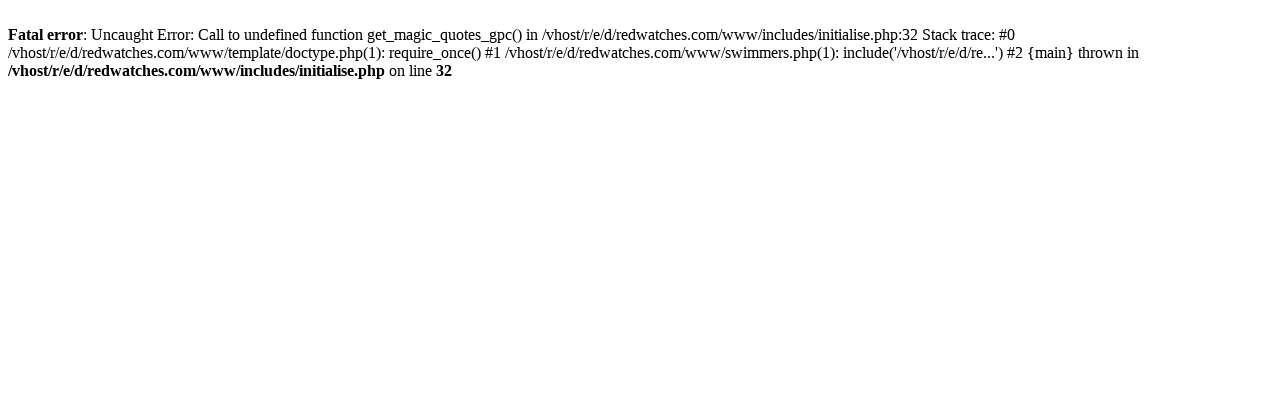

--- FILE ---
content_type: text/html; charset=UTF-8
request_url: http://redwatches.com/swimmers.php
body_size: 258
content:
<br />
<b>Fatal error</b>:  Uncaught Error: Call to undefined function get_magic_quotes_gpc() in /vhost/r/e/d/redwatches.com/www/includes/initialise.php:32
Stack trace:
#0 /vhost/r/e/d/redwatches.com/www/template/doctype.php(1): require_once()
#1 /vhost/r/e/d/redwatches.com/www/swimmers.php(1): include('/vhost/r/e/d/re...')
#2 {main}
  thrown in <b>/vhost/r/e/d/redwatches.com/www/includes/initialise.php</b> on line <b>32</b><br />
